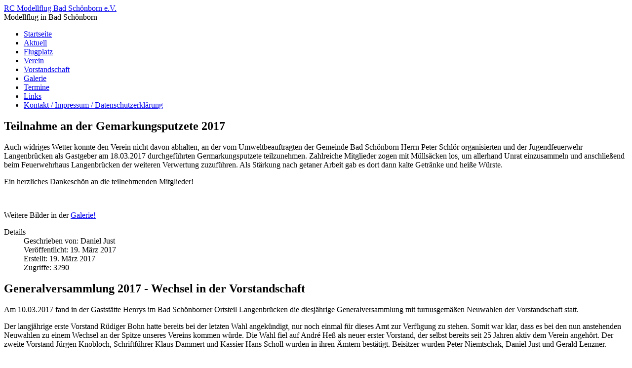

--- FILE ---
content_type: text/html; charset=utf-8
request_url: https://www.rcmf-bad-schoenborn.de/aktuell?start=40
body_size: 18287
content:
<!DOCTYPE html>
<html lang="de-de" dir="ltr">

<head>
    <meta charset="utf-8">
	<meta name="viewport" content="width=device-width, initial-scale=1">
	<meta name="description" content="Webseite des Modellflugvereins RC Modellflug Bad Schönborn e.V.">
	<meta name="generator" content="Joomla! - Open Source Content Management">
	<title>Aktuell</title>
	<link href="/aktuell?format=feed&amp;type=rss" rel="alternate" type="application/rss+xml" title="Aktuell">
	<link href="/aktuell?format=feed&amp;type=atom" rel="alternate" type="application/atom+xml" title="Aktuell">
	<link href="/media/system/images/joomla-favicon.svg" rel="icon" type="image/svg+xml">
	<link href="/media/system/images/favicon.ico" rel="alternate icon" type="image/vnd.microsoft.icon">
	<link href="/media/system/images/joomla-favicon-pinned.svg" rel="mask-icon" color="#000">

    <link href="/media/system/css/joomla-fontawesome.min.css?e3a14b" rel="lazy-stylesheet"><noscript><link href="/media/system/css/joomla-fontawesome.min.css?e3a14b" rel="stylesheet"></noscript>
	<link href="/media/templates/site/cassiopeia/css/template.min.css?e3a14b" rel="stylesheet">
	<link href="/media/templates/site/cassiopeia/css/global/colors_standard.min.css?e3a14b" rel="stylesheet">
	<link href="/media/templates/site/cassiopeia/css/vendor/joomla-custom-elements/joomla-alert.min.css?0.4.1" rel="stylesheet">
	<link href="/media/com_jce/site/css/content.min.css?badb4208be409b1335b815dde676300e" rel="stylesheet">
	<style>:root {
		--hue: 214;
		--template-bg-light: #f0f4fb;
		--template-text-dark: #495057;
		--template-text-light: #ffffff;
		--template-link-color: var(--link-color);
		--template-special-color: #001B4C;
		
	}</style>

    <script src="/media/mod_menu/js/menu.min.js?e3a14b" type="module"></script>
	<script type="application/json" class="joomla-script-options new">{"joomla.jtext":{"ERROR":"Fehler","MESSAGE":"Nachricht","NOTICE":"Hinweis","WARNING":"Warnung","JCLOSE":"Schließen","JOK":"OK","JOPEN":"Öffnen"},"system.paths":{"root":"","rootFull":"https:\/\/www.rcmf-bad-schoenborn.de\/","base":"","baseFull":"https:\/\/www.rcmf-bad-schoenborn.de\/"},"csrf.token":"a9aeb1d7f010028f9cd333144e5c830f"}</script>
	<script src="/media/system/js/core.min.js?a3d8f8"></script>
	<script src="/media/templates/site/cassiopeia/js/template.min.js?e3a14b" type="module"></script>
	<script src="/media/system/js/messages.min.js?9a4811" type="module"></script>

</head>

<body class="site com_content wrapper-static view-featured no-layout no-task itemid-57">
    <header class="header container-header full-width">

        
        
                    <div class="grid-child">
                <div class="navbar-brand">
                    <a class="brand-logo" href="/">
                        <span title="RC Modellflug Bad Schönborn e.V.">RC Modellflug Bad Schönborn e.V.</span>                    </a>
                                            <div class="site-description">Modellflug in Bad Schönborn</div>
                                    </div>
            </div>
        
                    <div class="grid-child container-nav">
                                    <ul class="mod-menu mod-list nav ">
<li class="nav-item item-63 default"><a href="/" >Startseite</a></li><li class="nav-item item-57 current active"><a href="/aktuell" aria-current="page">Aktuell</a></li><li class="nav-item item-54"><a href="/flugplatz" >Flugplatz</a></li><li class="nav-item item-55"><a href="/verein" >Verein</a></li><li class="nav-item item-53"><a href="/vorstandschaft" >Vorstandschaft</a></li><li class="nav-item item-59"><a href="/bildergalerie" >Galerie</a></li><li class="nav-item item-61"><a href="/termine/year.listevents/2026/01/18/-" >Termine</a></li><li class="nav-item item-58"><a href="/links" >Links</a></li><li class="nav-item item-56"><a href="/kontakt" >Kontakt / Impressum / Datenschutzerklärung</a></li></ul>

                                            </div>
            </header>

    <div class="site-grid">
        
        
        
        
        <div class="grid-child container-component">
            
            
            <div id="system-message-container" aria-live="polite"></div>

            <main>
                <div class="blog-featured">
    
            <div class="blog-items items-leading ">
                            <div class="blog-item">
                        

<div class="item-content">
    
            <h2 class="item-title">
                    Teilnahme an der Gemarkungsputzete 2017                </h2>
    
            
    
        
        
        
        
    <p>Auch widriges Wetter konnte den Verein nicht davon abhalten, an der vom Umweltbeauftragten der Gemeinde Bad Schönborn Herrn Peter Schlör organisierten und der Jugendfeuerwehr Langenbrücken als Gastgeber am 18.03.2017 durchgeführten Germarkungsputzete teilzunehmen. Zahlreiche Mitglieder zogen mit Müllsäcken los, um allerhand Unrat einzusammeln und anschließend beim Feuerwehrhaus Langenbrücken der weiteren Verwertung zuzuführen. Als Stärkung nach getaner Arbeit gab es dort dann kalte Getränke und heiße Würste.</p>
<p>Ein herzliches Dankeschön an die teilnehmenden Mitglieder!</p>
<p><img src="/images/phocagallery/gemarkungsputzete-2017/20170318-IX107195.jpg" alt="" width="950" /></p>
<p>Weitere Bilder in der <a href="/bildergalerie/" rel="alternate">Galerie!</a></p>
                        <dl class="article-info text-muted">

            <dt class="article-info-term">
                        Details                    </dt>

                    <dd class="createdby">
    <span class="icon-user icon-fw" aria-hidden="true"></span>
                    Geschrieben von: <span>Daniel Just</span>    </dd>
        
        
        
        
                    <dd class="published">
    <span class="icon-calendar icon-fw" aria-hidden="true"></span>
    <time datetime="2017-03-19T09:26:37+00:00">
        Veröffentlicht: 19. März 2017    </time>
</dd>
        
    
                        <dd class="create">
    <span class="icon-calendar icon-fw" aria-hidden="true"></span>
    <time datetime="2017-03-19T09:26:37+00:00">
        Erstellt: 19. März 2017    </time>
</dd>
        
        
                    <dd class="hits">
    <span class="icon-eye icon-fw" aria-hidden="true"></span>
    <meta content="UserPageVisits:3290">
    Zugriffe: 3290</dd>
            </dl>
                    
    
    
</div>

                </div>
                    </div>
    
                            <div class="blog-items ">
                    <div class="blog-item">
                    

<div class="item-content">
    
            <h2 class="item-title">
                    Generalversammlung 2017 - Wechsel in der Vorstandschaft                </h2>
    
            
    
        
        
        
        
    <p>Am 10.03.2017 fand in der Gaststätte Henrys im Bad Schönborner Ortsteil Langenbrücken die diesjährige Generalversammlung mit turnusgemäßen Neuwahlen der Vorstandschaft statt.</p>
<p>Der langjährige erste Vorstand Rüdiger Bohn hatte bereits bei der letzten Wahl angekündigt, nur noch einmal für dieses Amt zur Verfügung zu stehen. Somit war klar, dass es bei den nun anstehenden Neuwahlen zu einem Wechsel an der Spitze unseres Vereins kommen würde. Die Wahl fiel auf André Heß als neuer erster Vorstand, der selbst bereits seit 25 Jahren aktiv dem Verein angehört. Der zweite Vorstand Jürgen Knobloch, Schriftführer Klaus Dammert und Kassier Hans Scholl wurden in ihren Ämtern bestätigt. Beisitzer wurden Peter Niemtschak, Daniel Just und Gerald Lenzner.</p>
<p>Der Verein dankt Rüdiger Bohn für seinen wertvollen Einsatz in den vergangenen 22 Jahren in Funktion als erster Vorstand!</p>
<p><img src="/images/stories/gv_2017SYM_20150228-I53_4466.jpg" alt="" /></p>
<p>(Archivfoto: Rüdiger Bohn (li.) bei der Übereichung eines Pokals an André Heß (re.) anlässlich der Winterfeier 2015)</p>
                        <dl class="article-info text-muted">

            <dt class="article-info-term">
                        Details                    </dt>

                    <dd class="createdby">
    <span class="icon-user icon-fw" aria-hidden="true"></span>
                    Geschrieben von: <span>Daniel Just</span>    </dd>
        
        
        
        
                    <dd class="published">
    <span class="icon-calendar icon-fw" aria-hidden="true"></span>
    <time datetime="2017-03-18T08:06:05+00:00">
        Veröffentlicht: 18. März 2017    </time>
</dd>
        
    
                        <dd class="create">
    <span class="icon-calendar icon-fw" aria-hidden="true"></span>
    <time datetime="2017-03-18T08:06:05+00:00">
        Erstellt: 18. März 2017    </time>
</dd>
        
        
                    <dd class="hits">
    <span class="icon-eye icon-fw" aria-hidden="true"></span>
    <meta content="UserPageVisits:3065">
    Zugriffe: 3065</dd>
            </dl>
                    
    
    
</div>

            </div>
                    <div class="blog-item">
                    

<div class="item-content">
    
            <h2 class="item-title">
                    Frohe Weihnachten!                </h2>
    
            
    
        
        
        
        
    <p>Der RC Modellflug Bad Schönborn e. V. wünscht allen Mitgliedern, Freunden und Gästen eine besinnliche Weihnachtszeit und einen guten Rutsch ins neue Jahr!</p>
<p><img src="/images/stories/20140103-IM4_2093.jpg" alt="" width="950" /></p>
                        <dl class="article-info text-muted">

            <dt class="article-info-term">
                        Details                    </dt>

                    <dd class="createdby">
    <span class="icon-user icon-fw" aria-hidden="true"></span>
                    Geschrieben von: <span>Daniel Just</span>    </dd>
        
        
        
        
                    <dd class="published">
    <span class="icon-calendar icon-fw" aria-hidden="true"></span>
    <time datetime="2016-12-21T20:38:24+00:00">
        Veröffentlicht: 21. Dezember 2016    </time>
</dd>
        
    
                        <dd class="create">
    <span class="icon-calendar icon-fw" aria-hidden="true"></span>
    <time datetime="2016-12-21T20:38:24+00:00">
        Erstellt: 21. Dezember 2016    </time>
</dd>
        
        
                    <dd class="hits">
    <span class="icon-eye icon-fw" aria-hidden="true"></span>
    <meta content="UserPageVisits:3208">
    Zugriffe: 3208</dd>
            </dl>
                    
    
    
</div>

            </div>
                    <div class="blog-item">
                    

<div class="item-content">
    
            <h2 class="item-title">
                    Ankündigung H3K-Fliegen 2017 - 06.01.2017                </h2>
    
            
    
        
        
        
        
    <p>Hallo Freunde des RC Modellflug Bad Schönborn!</p>
<p>Wie auch die Jahre zuvor freuen wir uns, auf unserem Platz zum mittlerweile zwölften Mal das inzwischen traditionelle Heilig-3-Königs-Fliegen auszurichten, wozu wir Euch herzlich einladen möchten!</p>
<p>Starten werden wir um ca. 13:00 Uhr.</p>
<p>Als Verpflegung werden wir Wurst mit Brötchen, Gebäck, die üblichen Getränke und natürlich den obligatorischen Glühwein haben.</p>
<p>Modelle sind auf unserem 100x45m-Rasenplatz bis 20kg erlaubt.</p>
<p><img src="/images/phocagallery/h3k-2016/20160106-I53_8507.jpg" alt="" width="950" /></p>
                        <dl class="article-info text-muted">

            <dt class="article-info-term">
                        Details                    </dt>

                    <dd class="createdby">
    <span class="icon-user icon-fw" aria-hidden="true"></span>
                    Geschrieben von: <span>Daniel Just</span>    </dd>
        
        
        
        
                    <dd class="published">
    <span class="icon-calendar icon-fw" aria-hidden="true"></span>
    <time datetime="2016-12-12T21:22:35+00:00">
        Veröffentlicht: 12. Dezember 2016    </time>
</dd>
        
    
                        <dd class="create">
    <span class="icon-calendar icon-fw" aria-hidden="true"></span>
    <time datetime="2016-12-12T21:22:35+00:00">
        Erstellt: 12. Dezember 2016    </time>
</dd>
        
        
                    <dd class="hits">
    <span class="icon-eye icon-fw" aria-hidden="true"></span>
    <meta content="UserPageVisits:3441">
    Zugriffe: 3441</dd>
            </dl>
                    
    
    
</div>

            </div>
                    <div class="blog-item">
                    

<div class="item-content">
    
            <h2 class="item-title">
                    Keine Mitgliederversammlung im Dezember                </h2>
    
            
    
        
        
        
        
    <p><img src="/images/stories/Ausrufezeichen.PNG" alt="" />Zur Beachtung: Im Dezember findet keine Mitgliederversammlung statt, die nächste Versammlung ist dann am 13.01.2017, wie gewohnt im "Henry's".</p>
                        <dl class="article-info text-muted">

            <dt class="article-info-term">
                        Details                    </dt>

                    <dd class="createdby">
    <span class="icon-user icon-fw" aria-hidden="true"></span>
                    Geschrieben von: <span>Daniel Just</span>    </dd>
        
        
        
        
                    <dd class="published">
    <span class="icon-calendar icon-fw" aria-hidden="true"></span>
    <time datetime="2016-11-19T09:47:37+00:00">
        Veröffentlicht: 19. November 2016    </time>
</dd>
        
    
                        <dd class="create">
    <span class="icon-calendar icon-fw" aria-hidden="true"></span>
    <time datetime="2016-11-19T09:47:37+00:00">
        Erstellt: 19. November 2016    </time>
</dd>
        
        
                    <dd class="hits">
    <span class="icon-eye icon-fw" aria-hidden="true"></span>
    <meta content="UserPageVisits:3152">
    Zugriffe: 3152</dd>
            </dl>
                    
    
    
</div>

            </div>
                </div>
    
            <div class="items-more">
            <ul class="com-content-blog__links">
            <li class="com-content-blog__link">
            <a href="/aktuell?view=article&amp;id=164:hobbyausstellung-kronau-2016&amp;catid=34">
                Hobbyausstellung Kronau 2016</a>
        </li>
            <li class="com-content-blog__link">
            <a href="/aktuell?view=article&amp;id=163:heli-wettbewerb-2016-15-10-2016&amp;catid=34">
                Heli-Wettbewerb 2016 - 15.10.2016</a>
        </li>
            <li class="com-content-blog__link">
            <a href="/aktuell?view=article&amp;id=162:platzsanierung-teil-3-rasen-einsaeen-17-09-2016&amp;catid=34">
                Platzsanierung - Teil 3 - Rasen einsäen - 17.09.2016</a>
        </li>
            <li class="com-content-blog__link">
            <a href="/aktuell?view=article&amp;id=161:elektroflugwettbewerb-2016-17-09-2016&amp;catid=34">
                Elektroflugwettbewerb 2016 - 17.09.2016</a>
        </li>
    </ul>
        </div>
    
            <div class="w-100">
                            <p class="counter float-end pt-3 pe-2">
                    Seite 9 von 24                </p>
                        <nav class="pagination__wrapper" aria-label="Seitennummerierung">
    <ul class="pagination ms-0 mb-4">
            <li class="page-item">
        <a aria-label="Zur ersten Seite wechseln" href="/aktuell" class="page-link">
            <span class="icon-angle-double-left" aria-hidden="true"></span>        </a>
    </li>
            <li class="page-item">
        <a aria-label="Zur vorherigen Seite wechseln" href="/aktuell?start=35" class="page-link">
            <span class="icon-angle-left" aria-hidden="true"></span>        </a>
    </li>

                        <li class="page-item">
        <a aria-label="Gehe zur Seite 4" href="/aktuell?start=15" class="page-link">
            4        </a>
    </li>
                        <li class="page-item">
        <a aria-label="Gehe zur Seite 5" href="/aktuell?start=20" class="page-link">
            5        </a>
    </li>
                        <li class="page-item">
        <a aria-label="Gehe zur Seite 6" href="/aktuell?start=25" class="page-link">
            6        </a>
    </li>
                        <li class="page-item">
        <a aria-label="Gehe zur Seite 7" href="/aktuell?start=30" class="page-link">
            7        </a>
    </li>
                        <li class="page-item">
        <a aria-label="Gehe zur Seite 8" href="/aktuell?start=35" class="page-link">
            8        </a>
    </li>
                            <li class="active page-item">
        <a aria-current="true" aria-label="Seite 9" href="#" class="page-link">9</a>
    </li>
                        <li class="page-item">
        <a aria-label="Gehe zur Seite 10" href="/aktuell?start=45" class="page-link">
            10        </a>
    </li>
                        <li class="page-item">
        <a aria-label="Gehe zur Seite 11" href="/aktuell?start=50" class="page-link">
            11        </a>
    </li>
                        <li class="page-item">
        <a aria-label="Gehe zur Seite 12" href="/aktuell?start=55" class="page-link">
            12        </a>
    </li>
                        <li class="page-item">
        <a aria-label="Gehe zur Seite 13" href="/aktuell?start=60" class="page-link">
            13        </a>
    </li>
        
            <li class="page-item">
        <a aria-label="Zur nächsten Seite wechseln" href="/aktuell?start=45" class="page-link">
            <span class="icon-angle-right" aria-hidden="true"></span>        </a>
    </li>
            <li class="page-item">
        <a aria-label="Zur letzten Seite wechseln" href="/aktuell?start=115" class="page-link">
            <span class="icon-angle-double-right" aria-hidden="true"></span>        </a>
    </li>
    </ul>
</nav>
        </div>
    
</div>

            </main>
            
        </div>

        
        
            </div>

    
            <a href="#top" id="back-top" class="back-to-top-link" aria-label="Zurück nach oben">
            <span class="icon-arrow-up icon-fw" aria-hidden="true"></span>
        </a>
    
    
</body>

</html>
